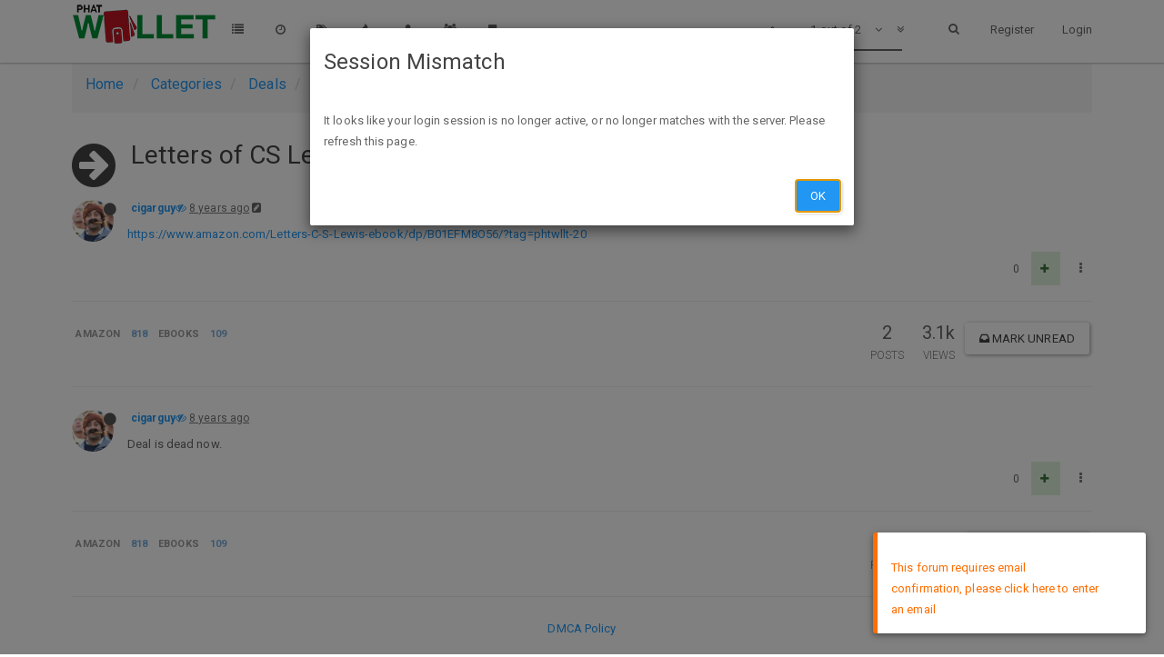

--- FILE ---
content_type: text/html; charset=utf-8
request_url: https://phatwalletforums.com/topic/5765/letters-of-cs-lewis-kindle-book-2-99
body_size: 9961
content:
<!DOCTYPE html>
<html lang="en-US" data-dir="ltr" style="direction: ltr;"  >
<head>
	<title>Letters of CS Lewis - Kindle book - $2.99 | PhatWallet</title>
	<meta name="viewport" content="width&#x3D;device-width, initial-scale&#x3D;1.0" />
	<meta name="content-type" content="text/html; charset=UTF-8" />
	<meta name="apple-mobile-web-app-capable" content="yes" />
	<meta name="mobile-web-app-capable" content="yes" />
	<meta property="og:site_name" content="PhatWallet" />
	<meta name="msapplication-badge" content="frequency=30; polling-uri=https://phatwalletforums.com/sitemap.xml" />
	<meta name="keywords" content="hot deals,finance,fatwallet,fw,grocery" />
	<meta name="msapplication-square150x150logo" content="/assets/uploads/system/site-logo.png?v=1520474817947" />
	<meta name="title" content="Letters of CS Lewis - Kindle book - $2.99" />
	<meta name="description" content="https://www.amazon.com/Letters-C-S-Lewis-ebook/dp/B01EFM8O56/?tag&#x3D;phtwllt-20 " />
	<meta property="og:title" content="Letters of CS Lewis - Kindle book - $2.99" />
	<meta property="og:description" content="https://www.amazon.com/Letters-C-S-Lewis-ebook/dp/B01EFM8O56/?tag&#x3D;phtwllt-20 " />
	<meta property="og:type" content="article" />
	<meta property="article:published_time" content="2018-03-02T19:17:28.965Z" />
	<meta property="article:modified_time" content="2018-03-06T19:46:24.679Z" />
	<meta property="article:section" content="Expired Deals" />
	<meta property="og:image" content="https://phatwalletforums.com/assets/uploads/profile/164-profileavatar.png" />
	<meta property="og:image:url" content="https://phatwalletforums.com/assets/uploads/profile/164-profileavatar.png" />
	<meta property="og:url" content="https://phatwalletforums.com/topic/5765/letters-of-cs-lewis-kindle-book-2-99" />
	<meta property="og:image:width" content="200" />
	<meta property="og:image:height" content="200" />
	
	<link rel="stylesheet" type="text/css" href="/assets/stylesheet.css?v=1u801abbcov" />
	<link id="bootswatchCSS" href="//maxcdn.bootstrapcdn.com/bootswatch/3.3.7/paper/bootstrap.min.css" rel="stylesheet" media="screen">
	<link rel="icon" type="image/x-icon" href="/favicon.ico?v=1u801abbcov" />
	<link rel="manifest" href="/manifest.json" />
	<link rel="search" type="application/opensearchdescription+xml" title="PhatWallet" href="/osd.xml" />
	<link rel="apple-touch-icon" href="/apple-touch-icon" />
	<link rel="icon" sizes="36x36" href="/assets/uploads/system/touchicon-36.png" />
	<link rel="icon" sizes="48x48" href="/assets/uploads/system/touchicon-48.png" />
	<link rel="icon" sizes="72x72" href="/assets/uploads/system/touchicon-72.png" />
	<link rel="icon" sizes="96x96" href="/assets/uploads/system/touchicon-96.png" />
	<link rel="icon" sizes="144x144" href="/assets/uploads/system/touchicon-144.png" />
	<link rel="icon" sizes="192x192" href="/assets/uploads/system/touchicon-192.png" />
	<link rel="prefetch" href="/assets/src/modules/composer.js?v=1u801abbcov" />
	<link rel="prefetch" href="/assets/src/modules/composer/uploads.js?v=1u801abbcov" />
	<link rel="prefetch" href="/assets/src/modules/composer/drafts.js?v=1u801abbcov" />
	<link rel="prefetch" href="/assets/src/modules/composer/tags.js?v=1u801abbcov" />
	<link rel="prefetch" href="/assets/src/modules/composer/categoryList.js?v=1u801abbcov" />
	<link rel="prefetch" href="/assets/src/modules/composer/resize.js?v=1u801abbcov" />
	<link rel="prefetch" href="/assets/src/modules/composer/autocomplete.js?v=1u801abbcov" />
	<link rel="prefetch" href="/assets/templates/composer.tpl?v=1u801abbcov" />
	<link rel="prefetch" href="/assets/language/en-US/topic.json?v=1u801abbcov" />
	<link rel="prefetch" href="/assets/language/en-US/modules.json?v=1u801abbcov" />
	<link rel="prefetch" href="/assets/language/en-US/tags.json?v=1u801abbcov" />
	<link rel="prefetch stylesheet" href="/plugins/nodebb-plugin-markdown/styles/railscasts.css" />
	<link rel="prefetch" href="/assets/src/modules/highlight.js?v=1u801abbcov" />
	<link rel="prefetch" href="/assets/language/en-US/markdown.json?v=1u801abbcov" />
	<link rel="stylesheet" href="/plugins/nodebb-plugin-emoji/emoji/styles.css?v=1u801abbcov" />
	<link rel="canonical" href="https://phatwalletforums.com/topic/5765/letters-of-cs-lewis-kindle-book-2-99" />
	<link rel="alternate" type="application/rss+xml" href="/topic/5765.rss" />
	<link rel="up" href="https://phatwalletforums.com/category/16/expired-deals" />
	

	<script>
		var RELATIVE_PATH = "";
		var config = JSON.parse('{"relative_path":"","upload_url":"/assets/uploads","siteTitle":"PhatWallet","browserTitle":"PhatWallet","titleLayout":"&#123;pageTitle&#125; | &#123;browserTitle&#125;","showSiteTitle":false,"minimumTitleLength":"3","maximumTitleLength":"255","minimumPostLength":"5","maximumPostLength":"327670","minimumTagsPerTopic":0,"maximumTagsPerTopic":5,"minimumTagLength":"2","maximumTagLength":"30","useOutgoingLinksPage":false,"allowGuestSearching":true,"allowGuestUserSearching":false,"allowGuestHandles":false,"allowFileUploads":true,"allowTopicsThumbnail":true,"usePagination":true,"disableChat":false,"disableChatMessageEditing":false,"maximumChatMessageLength":1000,"socketioTransports":["polling","websocket"],"websocketAddress":"","maxReconnectionAttempts":"5","reconnectionDelay":"15000","topicsPerPage":"50","postsPerPage":"50","maximumFileSize":"12000","theme:id":"nodebb-theme-phatwallet","theme:src":"https://maxcdn.bootstrapcdn.com/bootswatch/latest/paper/bootstrap.min.css","defaultLang":"en-US","userLang":"en-US","loggedIn":false,"cache-buster":"v=1u801abbcov","requireEmailConfirmation":true,"topicPostSort":"oldest_to_newest","categoryTopicSort":"newest_to_oldest","csrf_token":"otyRDxX7-DKMoNYDneV4MGTTmPJu888YKYX4","searchEnabled":true,"bootswatchSkin":"paper","defaultBootswatchSkin":"paper","enablePostHistory":true,"timeagoCutoff":"","cookies":{"enabled":false,"message":"[[global:cookies.message]]","dismiss":"[[global:cookies.accept]]","link":"[[global:cookies.learn_more]]"},"topicSearchEnabled":false,"delayImageLoading":true,"composer-default":{},"markdown":{"highlight":1,"theme":"railscasts.css"},"affiliate":{"amazon_tag":"","cj_publisher_id":"","cj_website_id":""}}');
		var app = {
			template: "topic",
			user: JSON.parse('{"uid":-1,"username":"Guest","userslug":"","fullname":"Guest","email":"","picture":"","status":"offline","reputation":0,"email:confirmed":false,"isAdmin":false,"isGlobalMod":false,"isMod":false,"privileges":{"chat":false,"upload:post:image":false,"upload:post:file":false},"isEmailConfirmSent":false}')
		};
	</script>

	
	<!-- Google tag (gtag.js) -->
<script async src="https://www.googletagmanager.com/gtag/js?id=G-XG8CEL584M"></script>
<script>
  window.dataLayer = window.dataLayer || [];
  function gtag(){dataLayer.push(arguments);}
  gtag('js', new Date());

  gtag('config', 'G-XG8CEL584M');
</script>
    
    <!-- Google Tag Manager -->
    <script>(function(w,d,s,l,i){w[l]=w[l]||[];w[l].push({'gtm.start':
    new Date().getTime(),event:'gtm.js'});var f=d.getElementsByTagName(s)[0],
    j=d.createElement(s),dl=l!='dataLayer'?'&l='+l:'';j.async=true;j.src=
    'https://www.googletagmanager.com/gtm.js?id='+i+dl;f.parentNode.insertBefore(j,f);
    })(window,document,'script','dataLayer','GTM-PM5F67M');</script>
    <!-- End Google Tag Manager -->
	
	<style type="text/css">.fa-rss-square{color:orange !important}#chat-message-input,.chat-input{height:5em !important}.category .category-item,.topic .topic-item{border-bottom:1px;border-bottom-color:black;border-bottom-style:dotted}.container{width:90% !important}.category>ul>li .tag-list .tag,.category>ul>li small a{font-size:12px}.content img{max-width:388px !important}.categories>li,.category>ul>li{padding-top:5px;padding-bottom:5px;min-height:25px}</style>
	
</head>

<body class="page-topic page-topic-5765 page-topic-letters-of-cs-lewis-kindle-book-2-99 page-topic-category-16 page-topic-category-expired-deals page-status-200 skin-paper">
    <!-- Google Tag Manager (noscript) -->
    <noscript>
        <iframe src="https://www.googletagmanager.com/ns.html?id=GTM-PM5F67M"
                height="0" width="0" style="display:none;visibility:hidden"></iframe>
    </noscript>
    <!-- End Google Tag Manager (noscript) -->
	<nav id="menu" class="slideout-menu hidden">
		<div class="menu-profile">
			
			
			<div class="user-icon" style="background-color: ;"></div>
			
			<i component="user/status" class="fa fa-fw fa-circle status offline"></i>
			
		</div>

		<section class="menu-section" data-section="navigation">
			<h3 class="menu-section-title">Navigation</h3>
			<ul class="menu-section-list"></ul>
		</section>

		
	</nav>
	<nav id="chats-menu" class="slideout-menu hidden">
		
	</nav>

	<main id="panel" class="slideout-panel">
		<nav class="navbar navbar-default navbar-fixed-top header" id="header-menu" component="navbar">
			<div class="container">
							<div class="navbar-header">
				<button type="button" class="navbar-toggle pull-left" id="mobile-menu">
					<span component="notifications/icon" class="notification-icon fa fa-fw fa-bell-o unread-count" data-content="0"></span>
					<i class="fa fa-lg fa-bars"></i>
				</button>
				<button type="button" class="navbar-toggle hidden" id="mobile-chats">
					<span component="chat/icon" class="notification-icon fa fa-fw fa-comments unread-count" data-content="0"></span>
					<i class="fa fa-lg fa-comment-o"></i>
				</button>

				
				<a href="https://phatwalletforums.com">
					<img alt="PhatWallet Forums" class=" forum-logo" src="/assets/uploads/system/site-logo.png?v=1520474817947" />
				</a>
				
				

				<div component="navbar/title" class="visible-xs hidden">
					<span></span>
				</div>
			</div>

			<div id="nav-dropdown" class="hidden-xs">
				
				
				<ul id="logged-out-menu" class="nav navbar-nav navbar-right">
					
					<li>
						<a href="/register">
							<i class="fa fa-pencil visible-xs-inline"></i>
							<span>Register</span>
						</a>
					</li>
					
					<li>
						<a href="/login">
							<i class="fa fa-sign-in visible-xs-inline"></i>
							<span>Login</span>
						</a>
					</li>
				</ul>
				
				
				<ul class="nav navbar-nav navbar-right">
					<li>
						<form id="search-form" class="navbar-form navbar-right hidden-xs" role="search" method="GET">
							<button id="search-button" type="button" class="btn btn-link"><i class="fa fa-search fa-fw" title="Search"></i></button>
							<div class="hidden" id="search-fields">
								<div class="form-group">
									<input type="text" class="form-control" placeholder="Search" name="query" value="">
									<a href="#"><i class="fa fa-gears fa-fw advanced-search-link"></i></a>
								</div>
								<button type="submit" class="btn btn-default hide">Search</button>
							</div>
						</form>
					</li>
					<li class="visible-xs" id="search-menu">
						<a href="/search">
							<i class="fa fa-search fa-fw"></i> Search
						</a>
					</li>
				</ul>
				

				<ul class="nav navbar-nav navbar-right hidden-xs">
					<li>
						<a href="#" id="reconnect" class="hide" title="Connection to PhatWallet has been lost, attempting to reconnect...">
							<i class="fa fa-check"></i>
						</a>
					</li>
				</ul>

				<ul class="nav navbar-nav navbar-right pagination-block visible-lg visible-md">
					<li class="dropdown">
						<a><i class="fa fa-angle-double-up pointer fa-fw pagetop"></i></a>
						<a><i class="fa fa-angle-up pointer fa-fw pageup"></i></a>

						<a href="#" class="dropdown-toggle" data-toggle="dropdown">
							<span class="pagination-text"></span>
						</a>

						<a><i class="fa fa-angle-down pointer fa-fw pagedown"></i></a>
						<a><i class="fa fa-angle-double-down pointer fa-fw pagebottom"></i></a>

						<div class="progress-container">
							<div class="progress-bar"></div>
						</div>

						<ul class="dropdown-menu" role="menu">
							<li>
  								<input type="text" class="form-control" id="indexInput" placeholder="Enter index">
  							</li>
						</ul>
					</li>
				</ul>

				<ul id="main-nav" class="nav navbar-nav">
					
					
					<li class="">
						<a class="navigation-link" href="/categories" title="Categories" >
							
							<i class="fa fa-fw fa-list" data-content=""></i>
							

							
							<span class="visible-xs-inline">Categories</span>
							
						</a>
					</li>
					
					
					
					
					
					<li class="">
						<a class="navigation-link" href="/recent" title="Recent" >
							
							<i class="fa fa-fw fa-clock-o" data-content=""></i>
							

							
							<span class="visible-xs-inline">Recent</span>
							
						</a>
					</li>
					
					
					
					<li class="">
						<a class="navigation-link" href="/tags" title="Tags" >
							
							<i class="fa fa-fw fa-tags" data-content=""></i>
							

							
							<span class="visible-xs-inline">Tags</span>
							
						</a>
					</li>
					
					
					
					<li class="">
						<a class="navigation-link" href="/popular" title="Popular" >
							
							<i class="fa fa-fw fa-fire" data-content=""></i>
							

							
							<span class="visible-xs-inline">Popular</span>
							
						</a>
					</li>
					
					
					
					<li class="">
						<a class="navigation-link" href="/users" title="Users" >
							
							<i class="fa fa-fw fa-user" data-content=""></i>
							

							
							<span class="visible-xs-inline">Users</span>
							
						</a>
					</li>
					
					
					
					<li class="">
						<a class="navigation-link" href="/groups" title="Groups" >
							
							<i class="fa fa-fw fa-group" data-content=""></i>
							

							
							<span class="visible-xs-inline">Groups</span>
							
						</a>
					</li>
					
					
					
					
					
					<li class="">
						<a class="navigation-link" href="/user/_self_/bookmarks" title="Bookmarks" >
							
							<i class="fa fa-fw fa-bookmark" data-content=""></i>
							

							
							<span class="visible-xs-inline">Bookmarks</span>
							
						</a>
					</li>
					
					
				</ul>

				
			</div>

			</div>
		</nav>
		<div class="container" id="content">
			<noscript>
		<div class="alert alert-danger">
			<p>
				Your browser does not seem to support JavaScript. As a result, your viewing experience will be diminished, and you may not be able to execute some actions.
			</p>
			<p>
				Please download a browser that supports JavaScript, or enable it if it's disabled (i.e. NoScript).
			</p>
		</div>
	</noscript>

<ol class="breadcrumb">
	
	<li itemscope="itemscope" itemtype="http://data-vocabulary.org/Breadcrumb" >
		<a href="/" itemprop="url">
			<span itemprop="title">
				Home
				
			</span>
		</a>
	</li>
	
	<li itemscope="itemscope" itemtype="http://data-vocabulary.org/Breadcrumb" >
		<a href="/categories" itemprop="url">
			<span itemprop="title">
				Categories
				
			</span>
		</a>
	</li>
	
	<li itemscope="itemscope" itemtype="http://data-vocabulary.org/Breadcrumb" >
		<a href="/category/18/deals" itemprop="url">
			<span itemprop="title">
				Deals
				
			</span>
		</a>
	</li>
	
	<li itemscope="itemscope" itemtype="http://data-vocabulary.org/Breadcrumb" >
		<a href="/category/16/expired-deals" itemprop="url">
			<span itemprop="title">
				Expired Deals
				
			</span>
		</a>
	</li>
	
	<li component="breadcrumb/current" itemscope="itemscope" itemtype="http://data-vocabulary.org/Breadcrumb" class="active">
		
			<span itemprop="title">
				Letters of CS Lewis - Kindle book - $2.99
				
				
				<a target="_blank" href="/topic/5765.rss"><i class="fa fa-rss-square"></i></a>
				
			</span>
		
	</li>
	
</ol>

<div widget-area="header">
	
</div>
<div class="row">
	<div class="topic col-lg-12">

		<h1 component="post/header" class="hidden-xs" itemprop="name">

			<i class="pull-left fa fa-thumb-tack hidden" title="Pinned"></i>
			<i class="pull-left fa fa-lock hidden" title="Locked"></i>
			<i class="pull-left fa fa-arrow-circle-right " title="Moved"></i>
			

			<span class="topic-title" component="topic/title">Letters of CS Lewis - Kindle book - $2.99</span>
		</h1>

		

		<div component="topic/deleted/message" class="alert alert-warning hidden clearfix">
			<span class="pull-left">This topic has been deleted. Only users with topic management privileges can see it.</span>
			<span class="pull-right">
				
			</span>
		</div>

		<hr class="visible-xs" />

		<ul component="topic" class="posts" data-tid="5765" data-cid="16">
			
				<li component="post" class="" data-index="0" data-pid="27093" data-uid="164" data-timestamp="1520018248965" data-username="cigarguy" data-userslug="cigarguy" itemscope itemtype="http://schema.org/Comment">
					<a component="post/anchor" data-index="0" id="0"></a>

					<meta itemprop="datePublished" content="2018-03-02T19:17:28.965Z">
					<meta itemprop="dateModified" content="2018-03-02T19:19:43.462Z">

					<div class="clearfix post-header">
	<div class="icon pull-left">
		<a href="/user/cigarguy">
			
			<img component="user/picture" data-uid="164" src="/assets/uploads/profile/164-profileavatar.png" align="left" itemprop="image" />
			
			<i component="user/status" class="fa fa-circle status offline" title="Offline"></i>

		</a>
	</div>

	<small class="pull-left">
		<span title="rating: 0" class="rating">
			<span class="rating-red" style="width:0px;"></span>
			<span class="rating-green" style="width:0px;"></span>
		</span>
		<strong>
			<a href="/user/cigarguy" itemprop="author" data-username="cigarguy" data-uid="164">cigarguy</a>
		</strong>

		

		

		<span class="visible-xs-inline-block visible-sm-inline-block visible-md-inline-block visible-lg-inline-block">
			<a class="permalink" href="/post/27093"><span class="timeago" title="2018-03-02T19:17:28.965Z"></span></a>

			<i class="fa fa-pencil-square pointer edit-icon "></i>

			<small data-editor="fivetalents" component="post/editor" class="hidden">last edited by fivetalents <span class="timeago" title="2018-03-02T19:19:43.462Z"></span></small>

			

			<span>
				
			</span>
		</span>
		<span class="bookmarked"><i class="fa fa-bookmark-o"></i></span>

	</small>
</div>

<br />

<div class="content" component="post/content" itemprop="text">
	<p><a href="https://www.amazon.com/Letters-C-S-Lewis-ebook/dp/B01EFM8O56/?tag=phtwllt-20" target="_blank" rel="noopener noreferrer nofollow">https://www.amazon.com/Letters-C-S-Lewis-ebook/dp/B01EFM8O56/?tag=phtwllt-20</a></p>

</div>

<div class="clearfix post-footer">
	

	<small class="pull-right">
		<span class="post-tools">
			<a component="post/reply" href="#" class="no-select hidden">Reply</a>
			<a component="post/quote" href="#" class="no-select hidden">Quote</a>
		</span>

		
		<span class="votes">
			
			
			<span component="post/vote-count" data-votes="0">0</span>
			<a component="post/upvote" href="#" class="">
				<i class="fa fa-plus"></i>
			</a>
			
			
		</span>
		

		<span component="post/tools" class="dropdown moderator-tools bottom-sheet ">
	<a href="#" data-toggle="dropdown"><i class="fa fa-fw fa-ellipsis-v"></i></a>
	<ul class="dropdown-menu dropdown-menu-right" role="menu"></ul>
</span>

	</small>

	
	<a component="post/reply-count" href="#" class="threaded-replies no-select hidden">
		<span component="post/reply-count/avatars" class="avatars ">
			
		</span>

		<span class="replies-count" component="post/reply-count/text" data-replies="0">1 Reply</span>
		<span class="replies-last hidden-xs">Last reply <span class="timeago" title=""></span></span>

		<i class="fa fa-fw fa-chevron-right" component="post/replies/open"></i>
		<i class="fa fa-fw fa-chevron-down hidden" component="post/replies/close"></i>
		<i class="fa fa-fw fa-spin fa-spinner hidden" component="post/replies/loading"></i>
	</a>
	
</div>

<hr />

					
					<div class="post-bar-placeholder"></div>
					
				</li>
			
				<li component="post" class="" data-index="1" data-pid="27519" data-uid="164" data-timestamp="1520365584679" data-username="cigarguy" data-userslug="cigarguy" itemscope itemtype="http://schema.org/Comment">
					<a component="post/anchor" data-index="1" id="1"></a>

					<meta itemprop="datePublished" content="2018-03-06T19:46:24.679Z">
					<meta itemprop="dateModified" content="">

					<div class="clearfix post-header">
	<div class="icon pull-left">
		<a href="/user/cigarguy">
			
			<img component="user/picture" data-uid="164" src="/assets/uploads/profile/164-profileavatar.png" align="left" itemprop="image" />
			
			<i component="user/status" class="fa fa-circle status offline" title="Offline"></i>

		</a>
	</div>

	<small class="pull-left">
		<span title="rating: 0" class="rating">
			<span class="rating-red" style="width:0px;"></span>
			<span class="rating-green" style="width:0px;"></span>
		</span>
		<strong>
			<a href="/user/cigarguy" itemprop="author" data-username="cigarguy" data-uid="164">cigarguy</a>
		</strong>

		

		

		<span class="visible-xs-inline-block visible-sm-inline-block visible-md-inline-block visible-lg-inline-block">
			<a class="permalink" href="/post/27519"><span class="timeago" title="2018-03-06T19:46:24.679Z"></span></a>

			<i class="fa fa-pencil-square pointer edit-icon hidden"></i>

			<small data-editor="" component="post/editor" class="hidden">last edited by  <span class="timeago" title=""></span></small>

			

			<span>
				
			</span>
		</span>
		<span class="bookmarked"><i class="fa fa-bookmark-o"></i></span>

	</small>
</div>

<br />

<div class="content" component="post/content" itemprop="text">
	<p>Deal is dead now.</p>

</div>

<div class="clearfix post-footer">
	

	<small class="pull-right">
		<span class="post-tools">
			<a component="post/reply" href="#" class="no-select hidden">Reply</a>
			<a component="post/quote" href="#" class="no-select hidden">Quote</a>
		</span>

		
		<span class="votes">
			
			
			<span component="post/vote-count" data-votes="0">0</span>
			<a component="post/upvote" href="#" class="">
				<i class="fa fa-plus"></i>
			</a>
			
			
		</span>
		

		<span component="post/tools" class="dropdown moderator-tools bottom-sheet ">
	<a href="#" data-toggle="dropdown"><i class="fa fa-fw fa-ellipsis-v"></i></a>
	<ul class="dropdown-menu dropdown-menu-right" role="menu"></ul>
</span>

	</small>

	
	<a component="post/reply-count" href="#" class="threaded-replies no-select hidden">
		<span component="post/reply-count/avatars" class="avatars ">
			
		</span>

		<span class="replies-count" component="post/reply-count/text" data-replies="0">1 Reply</span>
		<span class="replies-last hidden-xs">Last reply <span class="timeago" title=""></span></span>

		<i class="fa fa-fw fa-chevron-right" component="post/replies/open"></i>
		<i class="fa fa-fw fa-chevron-down hidden" component="post/replies/close"></i>
		<i class="fa fa-fw fa-spin fa-spinner hidden" component="post/replies/loading"></i>
	</a>
	
</div>

<hr />

					
				</li>
			
		</ul>

		

		<div class="post-bar">
			<div class="clearfix">
	<div class="tags pull-left">
		
		<a href="/tags/amazon">
		<span class="tag-item" data-tag="amazon" style="">amazon</span>
		<span class="tag-topic-count human-readable-number" title="818">818</span></a>
		
		<a href="/tags/ebooks">
		<span class="tag-item" data-tag="ebooks" style="">ebooks</span>
		<span class="tag-topic-count human-readable-number" title="109">109</span></a>
		
	</div>

	<div component="topic/browsing-users">
	
</div>

	<div class="topic-main-buttons pull-right">
		<span class="loading-indicator btn pull-left hidden" done="0">
			<span class="hidden-xs">Loading More Posts</span> <i class="fa fa-refresh fa-spin"></i>
		</span>

		<div class="stats hidden-xs">
	<span component="topic/post-count" class="human-readable-number" title="2">2</span><br />
	<small>Posts</small>
</div>
<div class="stats hidden-xs">
	<span class="human-readable-number" title="3104">3104</span><br />
	<small>Views</small>
</div>

		<div component="topic/reply/container" class="btn-group action-bar hidden">
	<a href="/compose?tid=5765&title=Letters of CS Lewis - Kindle book - $2.99" class="btn btn-primary" component="topic/reply" data-ajaxify="false" role="button">Reply</a>
	<button type="button" class="btn btn-info dropdown-toggle" data-toggle="dropdown">
		<span class="caret"></span>
	</button>
	<ul class="dropdown-menu pull-right" role="menu">
		<li><a href="#" component="topic/reply-as-topic">Reply as topic</a></li>
	</ul>
</div>







<a component="topic/reply/locked" class="btn btn-primary hidden" disabled><i class="fa fa-lock"></i> Locked</a>




		
		<button component="topic/mark-unread" class="btn btn-default">
			<i class="fa fa-inbox"></i><span class="visible-sm-inline visible-md-inline visible-lg-inline"> Mark unread</span>
		</button>
		

		

        

        

		<div class="pull-right">&nbsp;
            
           
		    
		</div>
	</div>
</div>
<hr/>
		</div>

		
		<div component="pagination" class="text-center pagination-container hidden">
	<ul class="pagination hidden-xs">
		<li class="previous pull-left disabled">
			<a href="?" data-page="1"><i class="fa fa-chevron-left"></i> </a>
		</li>

		

		<li class="next pull-right disabled">
			<a href="?" data-page="1"> <i class="fa fa-chevron-right"></i></a>
		</li>
	</ul>

	<ul class="pagination hidden-sm hidden-md hidden-lg">
		<li class="first disabled">
			<a href="?page=1" data-page="1"><i class="fa fa-fast-backward"></i> </a>
		</li>

		<li class="previous disabled">
			<a href="?" data-page="1"><i class="fa fa-chevron-left"></i> </a>
		</li>

		<li component="pagination/select-page" class="page select-page">
			<a href="#">1 / 1</a>
		</li>

		<li class="next disabled">
			<a href="?" data-page="1"> <i class="fa fa-chevron-right"></i></a>
		</li>

		<li class="last disabled">
			<a href="?page=1" data-page="1"><i class="fa fa-fast-forward"></i> </a>
		</li>
	</ul>
</div>
		

		<div class="visible-xs visible-sm pagination-block text-center">
			<div class="progress-bar"></div>
			<div class="wrapper">
				<i class="fa fa-2x fa-angle-double-up pointer fa-fw pagetop"></i>
				<i class="fa fa-2x fa-angle-up pointer fa-fw pageup"></i>
				<span class="pagination-text"></span>
				<i class="fa fa-2x fa-angle-down pointer fa-fw pagedown"></i>
				<i class="fa fa-2x fa-angle-double-down pointer fa-fw pagebottom"></i>
			</div>
		</div>
	</div>
	<div widget-area="sidebar" class="col-lg-3 col-sm-12 hidden">
		
	</div>
</div>
<div widget-area="footer">
	
	<div class="text-center"><a href="/dmca-policy">DMCA Policy</a>
</div>
	
</div>


<script id="ajaxify-data" type="application/json">{"tid":5765,"uid":164,"cid":16,"mainPid":"27093","title":"Letters of CS Lewis - Kindle book - $2.99","slug":"5765/letters-of-cs-lewis-kindle-book-2-99","timestamp":1520018248965,"lastposttime":1520365584679,"postcount":2,"viewcount":3104,"locked":false,"deleted":false,"pinned":false,"thumb":"","teaserPid":"27519","oldCid":6,"titleRaw":"Letters of CS Lewis - Kindle book - $2.99","timestampISO":"2018-03-02T19:17:28.965Z","lastposttimeISO":"2018-03-06T19:46:24.679Z","tags":[{"value":"amazon","valueEscaped":"amazon","color":"","bgColor":"","score":818},{"value":"ebooks","valueEscaped":"ebooks","color":"","bgColor":"","score":109}],"posts":[{"pid":27093,"uid":164,"tid":5765,"content":"<p><a href=\"https://www.amazon.com/Letters-C-S-Lewis-ebook/dp/B01EFM8O56/?tag=phtwllt-20\" target=\"_blank\" rel=\"noopener noreferrer nofollow\">https://www.amazon.com/Letters-C-S-Lewis-ebook/dp/B01EFM8O56/?tag=phtwllt-20<\/a><\/p>\n","timestamp":1520018248965,"deleted":false,"edited":1520018383462,"editor":{"uid":"5","username":"fivetalents","userslug":"fivetalents"},"upvotes":0,"downvotes":0,"votes":0,"timestampISO":"2018-03-02T19:17:28.965Z","editedISO":"2018-03-02T19:19:43.462Z","originalContent":"<p><a href=\"https://www.amazon.com/Letters-C-S-Lewis-ebook/dp/B01EFM8O56/?tag=phtwllt-20\" target=\"_blank\" rel=\"noopener noreferrer nofollow\">https://www.amazon.com/Letters-C-S-Lewis-ebook/dp/B01EFM8O56/?tag=phtwllt-20<\/a><\/p>\n","ignored":false,"index":0,"user":{"uid":164,"username":"cigarguy","userslug":"cigarguy","reputation":23,"postcount":49,"picture":"/assets/uploads/profile/164-profileavatar.png","signature":"","banned":false,"status":"offline","lastonline":1669830964375,"groupTitle":null,"icon:text":"C","icon:bgColor":"#2196f3","lastonlineISO":"2022-11-30T17:56:04.375Z","custom_profile_info":[]},"bookmarked":false,"upvoted":false,"downvoted":false,"replies":{"hasMore":false,"users":[],"text":"[[topic:one_reply_to_this_post]]","count":0},"selfPost":false,"rating_green":0,"rating_red":0,"display_edit_tools":false,"display_delete_tools":false,"display_moderator_tools":false,"display_move_tools":false,"display_post_menu":true},{"pid":27519,"uid":164,"tid":5765,"content":"<p>Deal is dead now.<\/p>\n","timestamp":1520365584679,"deleted":false,"upvotes":0,"downvotes":0,"votes":0,"timestampISO":"2018-03-06T19:46:24.679Z","editedISO":"","originalContent":"<p>Deal is dead now.<\/p>\n","ignored":false,"index":1,"user":{"uid":164,"username":"cigarguy","userslug":"cigarguy","reputation":23,"postcount":49,"picture":"/assets/uploads/profile/164-profileavatar.png","signature":"","banned":false,"status":"offline","lastonline":1669830964375,"groupTitle":null,"icon:text":"C","icon:bgColor":"#2196f3","lastonlineISO":"2022-11-30T17:56:04.375Z","custom_profile_info":[]},"editor":null,"bookmarked":false,"upvoted":false,"downvoted":false,"replies":{"hasMore":false,"users":[],"text":"[[topic:one_reply_to_this_post]]","count":0},"selfPost":false,"rating_green":0,"rating_red":0,"display_edit_tools":false,"display_delete_tools":false,"display_moderator_tools":false,"display_move_tools":false,"display_post_menu":true}],"category":{"cid":16,"name":"Expired Deals","description":"","descriptionParsed":"","icon":"fa-comments","bgColor":"#A1B56C","color":"#fff","slug":"16/expired-deals","parentCid":18,"topic_count":18329,"post_count":56349,"disabled":false,"order":7,"link":"","numRecentReplies":1,"class":"col-md-3 col-xs-6","imageClass":"cover","totalPostCount":56349,"totalTopicCount":18329},"tagWhitelist":[],"thread_tools":[],"isFollowing":false,"isNotFollowing":true,"isIgnoring":false,"bookmark":null,"postSharing":[{"id":"facebook","name":"Facebook","class":"fa-facebook","activated":true},{"id":"twitter","name":"Twitter","class":"fa-twitter","activated":true},{"id":"google","name":"Google+","class":"fa-google-plus","activated":true}],"deleter":null,"deletedTimestampISO":"","merger":null,"mergedTimestampISO":"","related":[{"cid":25,"deleted":false,"lastposttime":1715770076099,"locked":false,"mainPid":236808,"pinned":false,"postcount":1,"slug":"39679/the-parent-game-100-free-amazon-gift-card-giveaway-usa-only-ends-on-june-15-2024","tid":39679,"timestamp":1715770076099,"title":"The Parent Game:  $100 Free Amazon Gift Card Giveaway - USA only - Ends on June 15, 2024","uid":80045,"viewcount":1076,"titleRaw":"The Parent Game:  $100 Free Amazon Gift Card Giveaway - USA only - Ends on June 15, 2024","timestampISO":"2024-05-15T10:47:56.099Z","lastposttimeISO":"2024-05-15T10:47:56.099Z","category":{"cid":25,"name":"Contests &amp; Sweepstakes","slug":"25/contests-sweepstakes","icon":"fa-comments","image":null,"bgColor":"#BA8BAF","color":"#fff","disabled":false},"user":{"uid":80045,"username":"surbhi","userslug":"surbhi","reputation":5,"postcount":100,"picture":"","signature":"","banned":1,"status":"offline","icon:text":"S","icon:bgColor":"#827717"},"tags":[{"value":"amazon","valueEscaped":"amazon","color":"","bgColor":"","score":818},{"value":"gift cards","valueEscaped":"gift cards","color":"","bgColor":"","score":329}],"isOwner":false,"ignored":false,"unread":false,"bookmark":null,"unreplied":true,"upvotes":0,"downvotes":0,"votes":0,"icons":[],"rating_green":0,"rating_red":0},{"tid":31275,"uid":40,"cid":6,"mainPid":"146759","title":"Under Armour Adult Sports Mask Black &amp; Silver Chrome $20 + FS w&#x2F;Prime @ Amazon - exp unk","slug":"31275/under-armour-adult-sports-mask-black-silver-chrome-20-fs-w-prime-amazon-exp-unk","timestamp":1613006420958,"lastposttime":1613006420958,"postcount":1,"viewcount":1838,"locked":false,"deleted":false,"pinned":false,"thumb":"","upvotes":2,"downvotes":0,"titleRaw":"Under Armour Adult Sports Mask Black & Silver Chrome $20 + FS w/Prime @ Amazon - exp unk","timestampISO":"2021-02-11T01:20:20.958Z","lastposttimeISO":"2021-02-11T01:20:20.958Z","category":{"cid":6,"name":"Hot Deals","slug":"6/hot-deals","icon":"fa-comments","image":null,"bgColor":"#A1B56C","color":"#fff","disabled":false},"user":{"uid":"40","username":"ctgolfer","userslug":"ctgolfer","reputation":39139,"postcount":20154,"picture":"/assets/uploads/profile/40-profileavatar.png","signature":"Tee 'em High and Let 'em Fly!\nFire it up!!","banned":0,"status":"offline","icon:text":"C","icon:bgColor":"#f44336"},"tags":[{"value":"amazon","valueEscaped":"amazon","color":"","bgColor":"","score":818}],"isOwner":false,"ignored":false,"unread":false,"bookmark":null,"unreplied":true,"votes":2,"icons":[],"rating_green":10,"rating_red":0},{"tid":32169,"uid":648,"cid":"8","mainPid":153873,"title":"Free Copycat Cookbook: Inspired by Friday&#x27;s Restaurant &amp; Bar (Kindle) @Amazon for a brief time","slug":"32169/free-copycat-cookbook-inspired-by-friday-s-restaurant-bar-kindle-amazon-for-a-brief-time","timestamp":1618701605670,"lastposttime":1618701605670,"postcount":1,"viewcount":1727,"locked":false,"deleted":false,"pinned":false,"upvotes":3,"downvotes":0,"titleRaw":"Free Copycat Cookbook: Inspired by Friday's Restaurant & Bar (Kindle) @Amazon for a brief time","timestampISO":"2021-04-17T23:20:05.670Z","lastposttimeISO":"2021-04-17T23:20:05.670Z","category":{"cid":8,"name":"Free Stuff","slug":"8/free-stuff","icon":"fa-comments","image":null,"bgColor":"#DC9656","color":"#fff","disabled":false},"user":{"uid":"648","username":"KohlsPowrShopper","userslug":"kohlspowrshopper","reputation":2756,"postcount":2131,"picture":"/assets/uploads/profile/648-profileavatar.png","signature":"Kohl's Code Master","banned":0,"status":"offline","icon:text":"K","icon:bgColor":"#33691e"},"tags":[{"value":"amazon","valueEscaped":"amazon","color":"","bgColor":"","score":818},{"value":"recipes","valueEscaped":"recipes","color":"","bgColor":"","score":5},{"value":"tgi fridays","valueEscaped":"tgi fridays","color":"","bgColor":"","score":3}],"isOwner":false,"ignored":false,"unread":false,"bookmark":null,"unreplied":true,"votes":3,"icons":[],"rating_green":15,"rating_red":0},{"tid":6307,"uid":503,"cid":16,"mainPid":"29280","title":"Free Kindle Sci-Fi Book Boxset: The Frontiers Saga Books 1-3 by Ryk Brown","slug":"6307/free-kindle-sci-fi-book-boxset-the-frontiers-saga-books-1-3-by-ryk-brown","timestamp":1522169476172,"lastposttime":1522169476172,"postcount":1,"viewcount":2388,"locked":false,"deleted":false,"pinned":false,"thumb":"","oldCid":8,"titleRaw":"Free Kindle Sci-Fi Book Boxset: The Frontiers Saga Books 1-3 by Ryk Brown","timestampISO":"2018-03-27T16:51:16.172Z","lastposttimeISO":"2018-03-27T16:51:16.172Z","category":{"cid":16,"name":"Expired Deals","slug":"16/expired-deals","icon":"fa-comments","image":null,"bgColor":"#A1B56C","color":"#fff","disabled":false},"user":{"uid":0,"username":"[[global:guest]]","userslug":"","reputation":-97,"postcount":null,"picture":"","signature":null,"banned":null,"status":null,"icon:text":"?","icon:bgColor":"#aaa"},"tags":[{"value":"amazon","valueEscaped":"amazon","color":"","bgColor":"","score":818},{"value":"ebooks","valueEscaped":"ebooks","color":"","bgColor":"","score":109}],"isOwner":false,"ignored":false,"unread":false,"bookmark":null,"unreplied":true,"upvotes":0,"downvotes":0,"votes":0,"icons":[],"rating_green":0,"rating_red":0},{"tid":6758,"uid":320,"cid":8,"mainPid":31011,"title":"Free Game Of Thrones Books","slug":"6758/free-game-of-thrones-books","timestamp":1523910647569,"lastposttime":1523910647569,"postcount":1,"viewcount":2302,"locked":false,"deleted":false,"pinned":false,"titleRaw":"Free Game Of Thrones Books","timestampISO":"2018-04-16T20:30:47.569Z","lastposttimeISO":"2018-04-16T20:30:47.569Z","category":{"cid":8,"name":"Free Stuff","slug":"8/free-stuff","icon":"fa-comments","image":null,"bgColor":"#DC9656","color":"#fff","disabled":false},"user":{"uid":"320","username":"MrsGuin","userslug":"mrsguin","reputation":10076,"postcount":9923,"picture":"/assets/uploads/profile/320-profileavatar.jpeg","signature":"Be kind to each other.","banned":0,"status":"offline","icon:text":"M","icon:bgColor":"#827717"},"tags":[{"value":"ebooks","valueEscaped":"ebooks","color":"","bgColor":"","score":109}],"isOwner":false,"ignored":false,"unread":false,"bookmark":null,"unreplied":true,"upvotes":0,"downvotes":0,"votes":0,"icons":[],"rating_green":0,"rating_red":0}],"unreplied":false,"upvotes":0,"downvotes":0,"votes":0,"icons":[],"breadcrumbs":[{"text":"[[global:home]]","url":"/"},{"text":"[[global:header.categories]]","url":"/categories"},{"text":"Deals","url":"/category/18/deals"},{"text":"Expired Deals","url":"/category/16/expired-deals"},{"text":"Letters of CS Lewis - Kindle book - $2.99"}],"privileges":{"topics:reply":false,"topics:read":true,"topics:tag":false,"topics:delete":false,"posts:edit":false,"posts:delete":false,"read":true,"view_thread_tools":false,"editable":false,"deletable":false,"view_deleted":false,"isAdminOrMod":false,"disabled":false,"tid":"5765","uid":-1},"topicStaleDays":60,"reputation:disabled":false,"downvote:disabled":true,"feeds:disableRSS":false,"bookmarkThreshold":5,"postEditDuration":0,"postDeleteDuration":0,"scrollToMyPost":true,"rssFeedUrl":"/topic/5765.rss","postIndex":0,"pagination":{"prev":{"page":1,"active":false},"next":{"page":1,"active":false},"rel":[],"pages":[],"currentPage":1,"pageCount":1},"loggedIn":true,"relative_path":"","template":{"name":"topic","topic":true},"url":"/topic/5765/letters-of-cs-lewis-kindle-book-2-99","bodyClass":"page-topic page-topic-5765 page-topic-letters-of-cs-lewis-kindle-book-2-99 page-topic-category-16 page-topic-category-expired-deals page-status-200","widgets":{"header":[],"sidebar":[],"footer":[{"html":"<div class=\"text-center\"><a href=\"/dmca-policy\">DMCA Policy<\/a>\r\n<\/div>"}]}}</script>
		</div><!-- END container -->
	</main>
	
	<div class="topic-search hidden">
		<div class="btn-group">
			<button type="button" class="btn btn-default count"></button>
			<button type="button" class="btn btn-default prev"><i class="fa fa-fw fa-angle-up"></i></button>
			<button type="button" class="btn btn-default next"><i class="fa fa-fw fa-angle-down"></i></button>
		</div>
	</div>

	<div component="toaster/tray" class="alert-window">
		<div id="reconnect-alert" class="alert alert-dismissable alert-warning clearfix hide" component="toaster/toast">
			<button type="button" class="close" data-dismiss="alert" aria-hidden="true">&times;</button>
			<p>Looks like your connection to PhatWallet was lost, please wait while we try to reconnect.</p>
		</div>
	</div>
	


	<script defer src="/assets/nodebb.min.js?v=1u801abbcov"></script>

	
	<script defer type="text/javascript" src="/assets/vendor/jquery/timeago/locales/jquery.timeago.en.js"></script>
	

	<script>
		window.addEventListener('load', function () {
			require(['forum/footer']);

			
			if (app.user.uid===0) {
    $(document.body).off('click', 'a');
}



			
		});
	</script>

	<div class="hide">
	<script>
	window.addEventListener('load', function () {
		define('/assets/templates/500.js', function () {
			function compiled(helpers, context, get, iter, helper) {
				return '<div class="alert alert-danger">\n\t<strong>Internal Error.</strong>\n\t<p>Oops! Looks like something went wrong!</p>\n\t<p>' + 
					helpers.__escape(get(context && context['path'])) + '</p>\n\t' + 
					(get(context && context['error']) ? '<p>' + helpers.__escape(get(context && context['error'])) + '</p>' : '') + '\n\n\t' + 
					(get(context && context['returnLink']) ? '\n\t<p>Press back to return to the previous page</p>\n\t' : '') + '\n</div>\n';
			}

			return compiled;
		});
	});
</script>
	</div>
</body>
</html>


--- FILE ---
content_type: application/javascript; charset=UTF-8
request_url: https://phatwalletforums.com/assets/src/modules/composer/drafts.js?v=1u801abbcov
body_size: 604
content:
"use strict";define("composer/drafts",function(){var e={};var t;var r=false;e.init=function(e,r){var n=e.find("textarea");n.on("keyup",function(){a();t=setTimeout(function(){i(e,r)},1e3)})};function a(){if(t){clearTimeout(t);t=0}}e.getDraft=function(e){return localStorage.getItem(e)};function i(t,r){var a;if(n()&&r&&r.save_id&&t.length){a=t.find("textarea").val();if(a.length){localStorage.setItem(r.save_id,a)}else{e.removeDraft(r.save_id)}}}e.removeDraft=function(t){if(!t){return}a();e.updateVisibility("available",t);e.updateVisibility("open",t);return localStorage.removeItem(t)};e.updateVisibility=function(e,t,r){if(!n()||!t){return}try{var a=localStorage.getItem("drafts:"+e);a=a?JSON.parse(a):[]}catch(e){console.warn("[composer/drafts] Could not read list of open drafts");var a=[]}var i=a.indexOf(t);if(r&&i===-1){a.push(t)}else if(!r&&i!==-1){a.splice(i,1)}localStorage.setItem("drafts:"+e,JSON.stringify(a))};function n(){if(r){return r}try{localStorage.setItem("test","test");localStorage.removeItem("test");r=true;return true}catch(e){r=false;return false}}return e});
//# sourceMappingURL=node_modules/nodebb-plugin-composer-default/static/lib/composer/drafts.js.map

--- FILE ---
content_type: text/plain; charset=UTF-8
request_url: https://phatwalletforums.com/socket.io/?EIO=3&transport=polling&t=Pm0Stf7
body_size: 155
content:
97:0{"sid":"QALkbeIN4KWWjdIsAAq5","upgrades":["websocket"],"pingInterval":25000,"pingTimeout":60000}